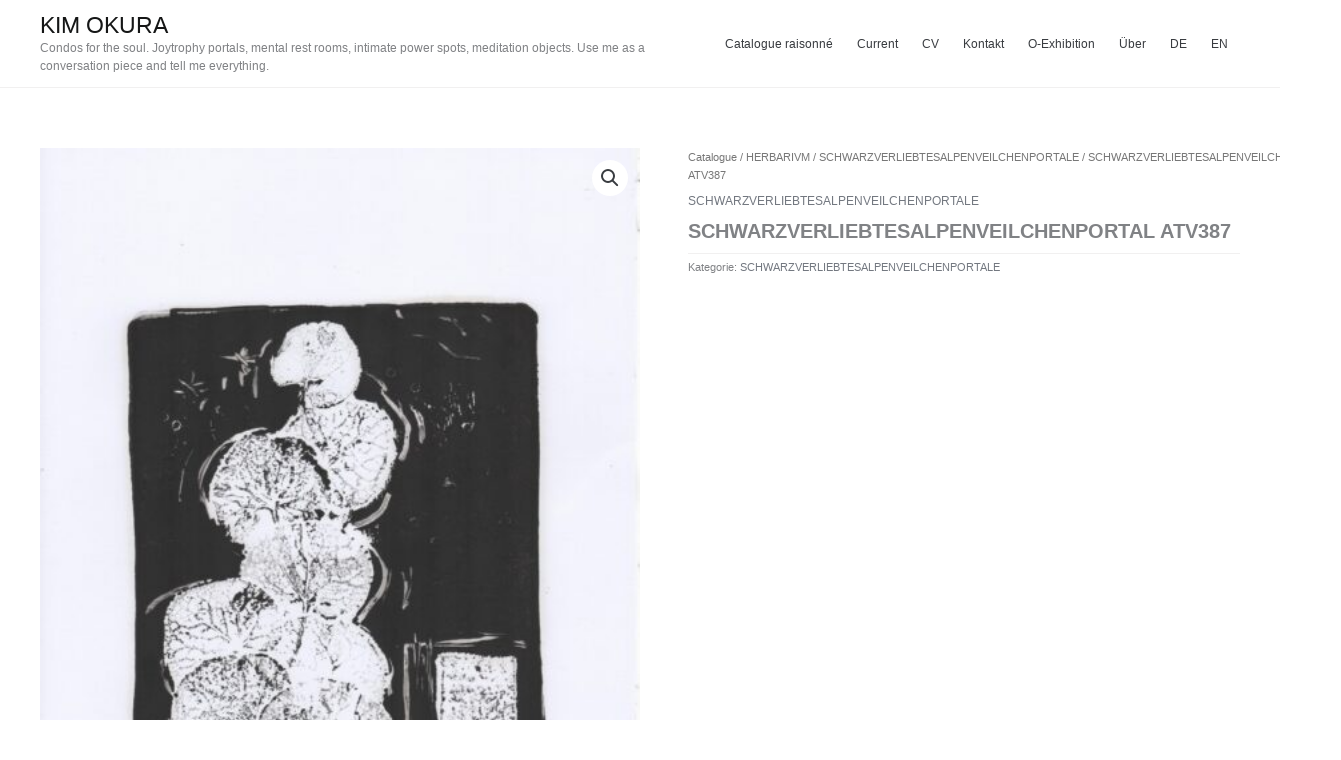

--- FILE ---
content_type: text/css
request_url: https://www.kimokura.com/wp-content/cache/wpfc-minified/8jmjlrjr/7quw4.css
body_size: 2548
content:
.mc4wp-form input[name^=_mc4wp_honey]{display:none!important}.mc4wp-form-theme{margin:1em 0}.mc4wp-form-theme label,.mc4wp-form-theme input{box-sizing:border-box;cursor:auto;vertical-align:baseline;width:auto;height:auto;line-height:normal;display:block}.mc4wp-form-theme label:after,.mc4wp-form-theme input:after{content:"";clear:both;display:table}.mc4wp-form-theme label{margin-bottom:6px;font-weight:700;display:block}.mc4wp-form-theme input[type=text],.mc4wp-form-theme input[type=email],.mc4wp-form-theme input[type=tel],.mc4wp-form-theme input[type=url],.mc4wp-form-theme input[type=date],.mc4wp-form-theme textarea,.mc4wp-form-theme select{vertical-align:middle;width:100%;max-width:480px;height:auto;min-height:32px;text-shadow:none;background:#fff;border:1px solid #ccc;border-radius:2px;outline:0;padding:8px 16px;line-height:1.42857;color:#555!important}.mc4wp-form-theme textarea{height:auto}.mc4wp-form-theme input[readonly],.mc4wp-form-theme input[disabled]{background-color:#eee}.mc4wp-form-theme input[type=number]{min-width:40px}.mc4wp-form-theme input[type=checkbox],.mc4wp-form-theme input[type=radio]{border:0;width:13px;height:13px;margin:0 6px 0 0;padding:0;display:inline-block;position:relative}.mc4wp-form-theme input[type=checkbox]{-webkit-appearance:checkbox;-moz-appearance:checkbox;appearance:checkbox}.mc4wp-form-theme input[type=radio]{-webkit-appearance:radio;-moz-appearance:radio;appearance:radio}.mc4wp-form-theme button,.mc4wp-form-theme input[type=submit],.mc4wp-form-theme input[type=button]{cursor:pointer;-webkit-appearance:none;-moz-appearance:none;appearance:none;text-align:center;white-space:nowrap;vertical-align:middle;user-select:none;text-shadow:none;filter:none;background:0 0;border:1px solid #0000;border-radius:2px;width:auto;height:auto;padding:8px 16px;font-weight:400;line-height:1.42857;display:inline-block}.mc4wp-form-theme button:hover,.mc4wp-form-theme input[type=submit]:hover,.mc4wp-form-theme input[type=button]:hover,.mc4wp-form-theme button:focus,.mc4wp-form-theme input[type=submit]:focus,.mc4wp-form-theme input[type=button]:focus{color:#333;background:0 0;outline:0;text-decoration:none}.mc4wp-form-theme label>span,.mc4wp-form-theme li>label{font-weight:400}.mc4wp-alert{color:#c09853;clear:both}.mc4wp-success{color:#468847}.mc4wp-notice{color:#3a87ad}.mc4wp-error{color:#cd5c5c}.rtl .mc4wp-form-theme input[type=checkbox],.rtl .mc4wp-form-theme input[type=radio]{margin:0 0 0 6px}.mc4wp-form-theme-dark button,.mc4wp-form-theme-dark input[type=submit],.mc4wp-form-theme-dark input[type=button]{border-color:#1e1e1e;color:#fff!important;background-color:#444!important}.mc4wp-form-theme-dark button:hover,.mc4wp-form-theme-dark input[type=submit]:hover,.mc4wp-form-theme-dark input[type=button]:hover,.mc4wp-form-theme-dark button:focus,.mc4wp-form-theme-dark input[type=submit]:focus,.mc4wp-form-theme-dark input[type=button]:focus{border-color:#000;color:#fff!important;background-color:#1e1e1e!important}.mc4wp-form-theme-dark input[type=text]:focus,.mc4wp-form-theme-dark input[type=email]:focus,.mc4wp-form-theme-dark input[type=tel]:focus,.mc4wp-form-theme-dark input[type=url]:focus,.mc4wp-form-theme-dark input[type=date]:focus,.mc4wp-form-theme-dark textarea:focus,.mc4wp-form-theme-dark select:focus{border-color:#6a6a6a}.mc4wp-form-theme-light button,.mc4wp-form-theme-light input[type=submit],.mc4wp-form-theme-light input[type=button]{border-color:#d9d9d9;color:#000!important;background-color:#fff!important}.mc4wp-form-theme-light button:hover,.mc4wp-form-theme-light input[type=submit]:hover,.mc4wp-form-theme-light input[type=button]:hover,.mc4wp-form-theme-light button:focus,.mc4wp-form-theme-light input[type=submit]:focus,.mc4wp-form-theme-light input[type=button]:focus{border-color:#b3b3b3;color:#000!important;background-color:#d9d9d9!important}.mc4wp-form-theme-light input[type=text]:focus,.mc4wp-form-theme-light input[type=email]:focus,.mc4wp-form-theme-light input[type=tel]:focus,.mc4wp-form-theme-light input[type=url]:focus,.mc4wp-form-theme-light input[type=date]:focus,.mc4wp-form-theme-light textarea:focus,.mc4wp-form-theme-light select:focus{border-color:#d9d9d9}.mc4wp-form-theme-red button,.mc4wp-form-theme-red input[type=submit],.mc4wp-form-theme-red input[type=button]{border-color:#b52b27;color:#fff!important;background-color:#d9534f!important}.mc4wp-form-theme-red button:hover,.mc4wp-form-theme-red input[type=submit]:hover,.mc4wp-form-theme-red input[type=button]:hover,.mc4wp-form-theme-red button:focus,.mc4wp-form-theme-red input[type=submit]:focus,.mc4wp-form-theme-red input[type=button]:focus{border-color:#761c19;color:#fff!important;background-color:#b52b27!important}.mc4wp-form-theme-red input[type=text]:focus,.mc4wp-form-theme-red input[type=email]:focus,.mc4wp-form-theme-red input[type=tel]:focus,.mc4wp-form-theme-red input[type=url]:focus,.mc4wp-form-theme-red input[type=date]:focus,.mc4wp-form-theme-red textarea:focus,.mc4wp-form-theme-red select:focus{border-color:#e7908e}.mc4wp-form-theme-blue button,.mc4wp-form-theme-blue input[type=submit],.mc4wp-form-theme-blue input[type=button]{border-color:#2a6496;color:#fff!important;background-color:#428bca!important}.mc4wp-form-theme-blue button:hover,.mc4wp-form-theme-blue input[type=submit]:hover,.mc4wp-form-theme-blue input[type=button]:hover,.mc4wp-form-theme-blue button:focus,.mc4wp-form-theme-blue input[type=submit]:focus,.mc4wp-form-theme-blue input[type=button]:focus{border-color:#193c5a;color:#fff!important;background-color:#2a6496!important}.mc4wp-form-theme-blue input[type=text]:focus,.mc4wp-form-theme-blue input[type=email]:focus,.mc4wp-form-theme-blue input[type=tel]:focus,.mc4wp-form-theme-blue input[type=url]:focus,.mc4wp-form-theme-blue input[type=date]:focus,.mc4wp-form-theme-blue textarea:focus,.mc4wp-form-theme-blue select:focus{border-color:#7eb0db}.mc4wp-form-theme-green button,.mc4wp-form-theme-green input[type=submit],.mc4wp-form-theme-green input[type=button]{border-color:#3d8b3d;color:#fff!important;background-color:#5cb85c!important}.mc4wp-form-theme-green button:hover,.mc4wp-form-theme-green input[type=submit]:hover,.mc4wp-form-theme-green input[type=button]:hover,.mc4wp-form-theme-green button:focus,.mc4wp-form-theme-green input[type=submit]:focus,.mc4wp-form-theme-green input[type=button]:focus{border-color:#255625;color:#fff!important;background-color:#3d8b3d!important}.mc4wp-form-theme-green input[type=text]:focus,.mc4wp-form-theme-green input[type=email]:focus,.mc4wp-form-theme-green input[type=tel]:focus,.mc4wp-form-theme-green input[type=url]:focus,.mc4wp-form-theme-green input[type=date]:focus,.mc4wp-form-theme-green textarea:focus,.mc4wp-form-theme-green select:focus{border-color:#91cf91}.is-menu a,.is-menu a:focus,.is-menu a:hover,.is-menu:hover>a{background:0 0!important;outline:0}.is-screen-reader-text{border:0;clip:rect(1px,1px,1px,1px);-webkit-clip-path:inset(50%);clip-path:inset(50%);color:#000;height:1px;margin:-1px;overflow:hidden;padding:0;position:absolute!important;width:1px;word-wrap:normal!important;word-break:normal}.is-menu,form .is-link-container{position:relative}.is-menu a{line-height:1}.is-menu a::after,.is-menu a::before{display:none!important}.is-menu.default form{max-width:310px}.is-menu.is-dropdown form{display:none;min-width:310px;max-width:100%;position:absolute;right:0;top:100%;z-index:9}.is-menu.full-width-menu form,.is-menu.sliding form{min-width:0!important;overflow:hidden;position:absolute;right:0;top:25%;width:0;z-index:99;padding:0;margin:0}.is-menu.full-width-menu form:not(.is-search-form) input[type=search],.is-menu.full-width-menu form:not(.is-search-form) input[type=text],.is-menu.is-dropdown form:not(.is-search-form) input[type=search],.is-menu.is-dropdown form:not(.is-search-form) input[type=text],.is-menu.sliding form:not(.is-search-form) input[type=search],.is-menu.sliding form:not(.is-search-form) input[type=text],.is-popup-search-form form:not(.is-search-form) input[type=search],.is-popup-search-form form:not(.is-search-form) input[type=text]{background:#fff;color:#000}.is-menu.is-first form{right:auto;left:0}.is-menu.full-width-menu.open .search-close,.is-menu.full-width-menu:not(.open) form,.is-menu.is-dropdown form[style="display: block;"]+.search-close,.is-menu.sliding.open .search-close,.is-menu.sliding:not(.open) form,form:hover+.is-link-container,form:hover>.is-link-container{display:block}.is-form-style-2 .is-search-submit,.is-link-container,.is-menu form .screen-reader-text,.search-close{display:none}.is-menu form label{margin:0;padding:0}.is-menu-wrapper{display:none;position:absolute;right:5px;top:5px;width:auto;z-index:9999}.popup-search-close,.search-close{cursor:pointer;width:20px;height:20px}.is-menu-wrapper.is-expanded{width:100%}.admin-bar .is-menu-wrapper{top:51px}.is-menu-wrapper .is-menu{float:right}.is-menu-wrapper .is-menu form{right:0;left:auto}.gsc-cse-search-menu{max-width:310px;float:right}.gsc-cse-search-menu .cse .gsc-control-cse,.gsc-cse-search-menu .gsc-control-cse{padding:0}.is-menu .search-icon-path{fill:#848484}.search-close{position:absolute;right:-22px;top:33%;z-index:99999}.is-menu.is-first .search-close{right:auto;left:-22px}.is-menu.is-dropdown .search-close{top:calc(100% + 7px)}.popup-search-close{z-index:99999;float:right;position:relative;margin:20px 20px 0 0}#is-popup-wrapper{width:100%;height:100%;position:fixed;top:0;left:0;background:rgba(4,4,4,.91);z-index:999999}.is-popup-search-form form{width:80%;margin:20% auto 0}.is-popup-search-form form.is-ajax-search{margin:10% auto 0}.popup-search-close:after,.search-close:after{border-left:2px solid #848484;content:'';height:20px;left:9px;position:absolute;-webkit-transform:rotate(45deg);-moz-transform:rotate(45deg);-ms-transform:rotate(45deg);-o-transform:rotate(45deg);transform:rotate(45deg)}.popup-search-close:before,.search-close:before{border-left:2px solid #848484;content:'';height:20px;left:9px;position:absolute;-webkit-transform:rotate(-45deg);-moz-transform:rotate(-45deg);-ms-transform:rotate(-45deg);-o-transform:rotate(-45deg);transform:rotate(-45deg)}.is-highlight{background-color:#ffffb9;color:#222}@media screen and (max-width:910px){.is-menu form{left:0;min-width:50%;right:auto}.is-menu.default form{max-width:100%}.is-menu.full-width-menu.active-search{position:relative}.is-menu-wrapper{display:block}}.is-form-style label,.is-menu.full-width-menu.is-first button.is-search-submit,.is-menu.sliding.is-first button.is-search-submit{display:inline-block!important}form .is-link-container div{position:absolute;width:200px;bottom:-25px;left:5px;z-index:99999;height:auto;line-height:14px;padding:10px 15px}form .is-link-container a{text-decoration:none;font-size:14px;font-weight:100;font-family:arial;box-shadow:none}form .is-link-container a:hover{text-decoration:underline}form .is-link-container a.is-customize-link{margin-left:15px}.is-form-style label{padding:0;vertical-align:middle;margin:0;width:100%;line-height:1}.is-form-style{line-height:1;position:relative;padding:0!important}.is-form-style.is-form-style-3 label{width:calc(100% - 36px)!important}.is-form-style input.is-search-input{background:#fff;background-image:none!important;color:#333;padding:0 12px;margin:0;outline:0!important;font-size:14px!important;height:36px;min-height:0;line-height:1;border-radius:0;border:1px solid #ccc!important;font-family:arial;width:100%;-webkit-box-sizing:border-box;-moz-box-sizing:border-box;box-sizing:border-box;-webkit-appearance:none;-webkit-border-radius:0}.is-form-style input.is-search-input::-ms-clear{display:none;width:0;height:0}.is-form-style input.is-search-input::-ms-reveal{display:none;width:0;height:0}.is-form-style input.is-search-input::-webkit-search-cancel-button,.is-form-style input.is-search-input::-webkit-search-decoration,.is-form-style input.is-search-input::-webkit-search-results-button,.is-form-style input.is-search-input::-webkit-search-results-decoration{display:none}.is-form-style.is-form-style-3 input.is-search-input{border-right:0!important}.is-form-style button.is-search-submit{background:0 0;border:0;box-shadow:none!important;opacity:1;padding:0!important;margin:0;line-height:0;outline:0;vertical-align:middle;width:36px;height:36px}.is-menu.full-width-menu.is-first button.is-search-submit:not([style="display: inline-block;"]),.is-menu.sliding.is-first button.is-search-submit:not([style="display: inline-block;"]){visibility:hidden}.is-form-style .is-search-submit path{fill:#555}.is-form-style input.is-search-submit{text-decoration:none;position:absolute;top:0;right:0;padding:0 10px!important;width:auto}.is-search-icon{width:36px;padding-top:6px!important}.is-search-icon svg{width:22px;display:inline}.is-form-style input.is-search-submit,.is-search-icon{display:inline-block!important;color:#666;background:#ededed;box-shadow:none!important;outline:0;margin:0;font-size:14px!important;border:1px solid #ccc;border-radius:0;line-height:1;height:36px;text-transform:capitalize;vertical-align:middle;-webkit-transition:background-color .1s ease-in-out;-moz-transition:background-color .1s ease-in-out;-o-transition:background-color .1s ease-in-out;transition:background-color .1s ease-in-out;-webkit-box-sizing:border-box;-moz-box-sizing:border-box;box-sizing:border-box}.is-search-icon:hover,form.is-form-style input.is-search-submit:hover{background:#dcdcdc}html.slb_overlay object,html.slb_overlay embed,html.slb_overlay iframe{visibility:hidden}html.slb_overlay #slb_viewer_wrap object,html.slb_overlay #slb_viewer_wrap embed,html.slb_overlay #slb_viewer_wrap iframe{visibility:visible}